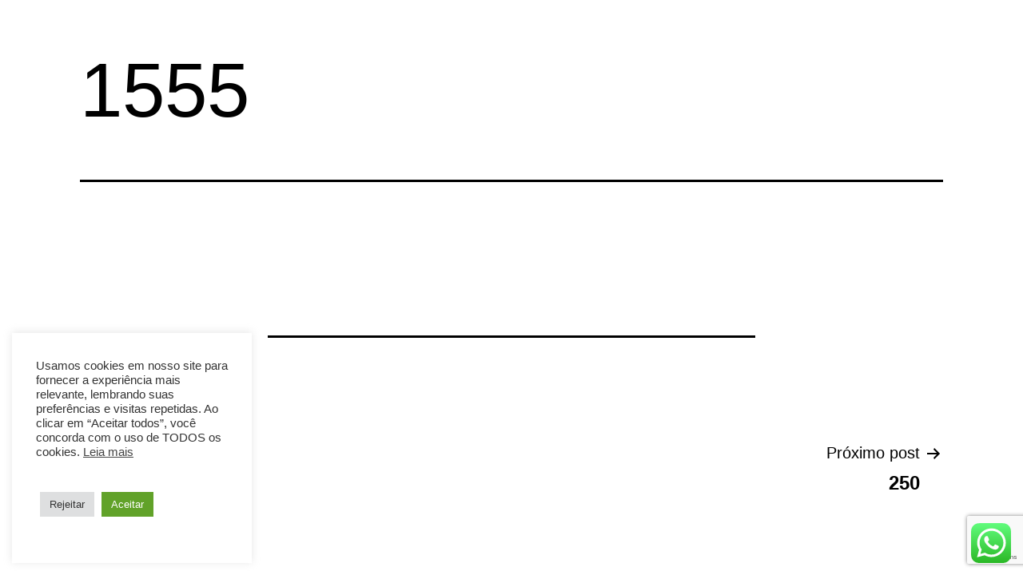

--- FILE ---
content_type: text/html; charset=utf-8
request_url: https://www.google.com/recaptcha/api2/anchor?ar=1&k=6Le69xkrAAAAALvw4kGwEwmQBw6Y8nmMnRxYowCA&co=aHR0cHM6Ly9ncnVwb2FjdGl2YXMuY29tLmJyOjQ0Mw..&hl=en&v=PoyoqOPhxBO7pBk68S4YbpHZ&size=invisible&anchor-ms=20000&execute-ms=30000&cb=gu0cu3aqfwkt
body_size: 48662
content:
<!DOCTYPE HTML><html dir="ltr" lang="en"><head><meta http-equiv="Content-Type" content="text/html; charset=UTF-8">
<meta http-equiv="X-UA-Compatible" content="IE=edge">
<title>reCAPTCHA</title>
<style type="text/css">
/* cyrillic-ext */
@font-face {
  font-family: 'Roboto';
  font-style: normal;
  font-weight: 400;
  font-stretch: 100%;
  src: url(//fonts.gstatic.com/s/roboto/v48/KFO7CnqEu92Fr1ME7kSn66aGLdTylUAMa3GUBHMdazTgWw.woff2) format('woff2');
  unicode-range: U+0460-052F, U+1C80-1C8A, U+20B4, U+2DE0-2DFF, U+A640-A69F, U+FE2E-FE2F;
}
/* cyrillic */
@font-face {
  font-family: 'Roboto';
  font-style: normal;
  font-weight: 400;
  font-stretch: 100%;
  src: url(//fonts.gstatic.com/s/roboto/v48/KFO7CnqEu92Fr1ME7kSn66aGLdTylUAMa3iUBHMdazTgWw.woff2) format('woff2');
  unicode-range: U+0301, U+0400-045F, U+0490-0491, U+04B0-04B1, U+2116;
}
/* greek-ext */
@font-face {
  font-family: 'Roboto';
  font-style: normal;
  font-weight: 400;
  font-stretch: 100%;
  src: url(//fonts.gstatic.com/s/roboto/v48/KFO7CnqEu92Fr1ME7kSn66aGLdTylUAMa3CUBHMdazTgWw.woff2) format('woff2');
  unicode-range: U+1F00-1FFF;
}
/* greek */
@font-face {
  font-family: 'Roboto';
  font-style: normal;
  font-weight: 400;
  font-stretch: 100%;
  src: url(//fonts.gstatic.com/s/roboto/v48/KFO7CnqEu92Fr1ME7kSn66aGLdTylUAMa3-UBHMdazTgWw.woff2) format('woff2');
  unicode-range: U+0370-0377, U+037A-037F, U+0384-038A, U+038C, U+038E-03A1, U+03A3-03FF;
}
/* math */
@font-face {
  font-family: 'Roboto';
  font-style: normal;
  font-weight: 400;
  font-stretch: 100%;
  src: url(//fonts.gstatic.com/s/roboto/v48/KFO7CnqEu92Fr1ME7kSn66aGLdTylUAMawCUBHMdazTgWw.woff2) format('woff2');
  unicode-range: U+0302-0303, U+0305, U+0307-0308, U+0310, U+0312, U+0315, U+031A, U+0326-0327, U+032C, U+032F-0330, U+0332-0333, U+0338, U+033A, U+0346, U+034D, U+0391-03A1, U+03A3-03A9, U+03B1-03C9, U+03D1, U+03D5-03D6, U+03F0-03F1, U+03F4-03F5, U+2016-2017, U+2034-2038, U+203C, U+2040, U+2043, U+2047, U+2050, U+2057, U+205F, U+2070-2071, U+2074-208E, U+2090-209C, U+20D0-20DC, U+20E1, U+20E5-20EF, U+2100-2112, U+2114-2115, U+2117-2121, U+2123-214F, U+2190, U+2192, U+2194-21AE, U+21B0-21E5, U+21F1-21F2, U+21F4-2211, U+2213-2214, U+2216-22FF, U+2308-230B, U+2310, U+2319, U+231C-2321, U+2336-237A, U+237C, U+2395, U+239B-23B7, U+23D0, U+23DC-23E1, U+2474-2475, U+25AF, U+25B3, U+25B7, U+25BD, U+25C1, U+25CA, U+25CC, U+25FB, U+266D-266F, U+27C0-27FF, U+2900-2AFF, U+2B0E-2B11, U+2B30-2B4C, U+2BFE, U+3030, U+FF5B, U+FF5D, U+1D400-1D7FF, U+1EE00-1EEFF;
}
/* symbols */
@font-face {
  font-family: 'Roboto';
  font-style: normal;
  font-weight: 400;
  font-stretch: 100%;
  src: url(//fonts.gstatic.com/s/roboto/v48/KFO7CnqEu92Fr1ME7kSn66aGLdTylUAMaxKUBHMdazTgWw.woff2) format('woff2');
  unicode-range: U+0001-000C, U+000E-001F, U+007F-009F, U+20DD-20E0, U+20E2-20E4, U+2150-218F, U+2190, U+2192, U+2194-2199, U+21AF, U+21E6-21F0, U+21F3, U+2218-2219, U+2299, U+22C4-22C6, U+2300-243F, U+2440-244A, U+2460-24FF, U+25A0-27BF, U+2800-28FF, U+2921-2922, U+2981, U+29BF, U+29EB, U+2B00-2BFF, U+4DC0-4DFF, U+FFF9-FFFB, U+10140-1018E, U+10190-1019C, U+101A0, U+101D0-101FD, U+102E0-102FB, U+10E60-10E7E, U+1D2C0-1D2D3, U+1D2E0-1D37F, U+1F000-1F0FF, U+1F100-1F1AD, U+1F1E6-1F1FF, U+1F30D-1F30F, U+1F315, U+1F31C, U+1F31E, U+1F320-1F32C, U+1F336, U+1F378, U+1F37D, U+1F382, U+1F393-1F39F, U+1F3A7-1F3A8, U+1F3AC-1F3AF, U+1F3C2, U+1F3C4-1F3C6, U+1F3CA-1F3CE, U+1F3D4-1F3E0, U+1F3ED, U+1F3F1-1F3F3, U+1F3F5-1F3F7, U+1F408, U+1F415, U+1F41F, U+1F426, U+1F43F, U+1F441-1F442, U+1F444, U+1F446-1F449, U+1F44C-1F44E, U+1F453, U+1F46A, U+1F47D, U+1F4A3, U+1F4B0, U+1F4B3, U+1F4B9, U+1F4BB, U+1F4BF, U+1F4C8-1F4CB, U+1F4D6, U+1F4DA, U+1F4DF, U+1F4E3-1F4E6, U+1F4EA-1F4ED, U+1F4F7, U+1F4F9-1F4FB, U+1F4FD-1F4FE, U+1F503, U+1F507-1F50B, U+1F50D, U+1F512-1F513, U+1F53E-1F54A, U+1F54F-1F5FA, U+1F610, U+1F650-1F67F, U+1F687, U+1F68D, U+1F691, U+1F694, U+1F698, U+1F6AD, U+1F6B2, U+1F6B9-1F6BA, U+1F6BC, U+1F6C6-1F6CF, U+1F6D3-1F6D7, U+1F6E0-1F6EA, U+1F6F0-1F6F3, U+1F6F7-1F6FC, U+1F700-1F7FF, U+1F800-1F80B, U+1F810-1F847, U+1F850-1F859, U+1F860-1F887, U+1F890-1F8AD, U+1F8B0-1F8BB, U+1F8C0-1F8C1, U+1F900-1F90B, U+1F93B, U+1F946, U+1F984, U+1F996, U+1F9E9, U+1FA00-1FA6F, U+1FA70-1FA7C, U+1FA80-1FA89, U+1FA8F-1FAC6, U+1FACE-1FADC, U+1FADF-1FAE9, U+1FAF0-1FAF8, U+1FB00-1FBFF;
}
/* vietnamese */
@font-face {
  font-family: 'Roboto';
  font-style: normal;
  font-weight: 400;
  font-stretch: 100%;
  src: url(//fonts.gstatic.com/s/roboto/v48/KFO7CnqEu92Fr1ME7kSn66aGLdTylUAMa3OUBHMdazTgWw.woff2) format('woff2');
  unicode-range: U+0102-0103, U+0110-0111, U+0128-0129, U+0168-0169, U+01A0-01A1, U+01AF-01B0, U+0300-0301, U+0303-0304, U+0308-0309, U+0323, U+0329, U+1EA0-1EF9, U+20AB;
}
/* latin-ext */
@font-face {
  font-family: 'Roboto';
  font-style: normal;
  font-weight: 400;
  font-stretch: 100%;
  src: url(//fonts.gstatic.com/s/roboto/v48/KFO7CnqEu92Fr1ME7kSn66aGLdTylUAMa3KUBHMdazTgWw.woff2) format('woff2');
  unicode-range: U+0100-02BA, U+02BD-02C5, U+02C7-02CC, U+02CE-02D7, U+02DD-02FF, U+0304, U+0308, U+0329, U+1D00-1DBF, U+1E00-1E9F, U+1EF2-1EFF, U+2020, U+20A0-20AB, U+20AD-20C0, U+2113, U+2C60-2C7F, U+A720-A7FF;
}
/* latin */
@font-face {
  font-family: 'Roboto';
  font-style: normal;
  font-weight: 400;
  font-stretch: 100%;
  src: url(//fonts.gstatic.com/s/roboto/v48/KFO7CnqEu92Fr1ME7kSn66aGLdTylUAMa3yUBHMdazQ.woff2) format('woff2');
  unicode-range: U+0000-00FF, U+0131, U+0152-0153, U+02BB-02BC, U+02C6, U+02DA, U+02DC, U+0304, U+0308, U+0329, U+2000-206F, U+20AC, U+2122, U+2191, U+2193, U+2212, U+2215, U+FEFF, U+FFFD;
}
/* cyrillic-ext */
@font-face {
  font-family: 'Roboto';
  font-style: normal;
  font-weight: 500;
  font-stretch: 100%;
  src: url(//fonts.gstatic.com/s/roboto/v48/KFO7CnqEu92Fr1ME7kSn66aGLdTylUAMa3GUBHMdazTgWw.woff2) format('woff2');
  unicode-range: U+0460-052F, U+1C80-1C8A, U+20B4, U+2DE0-2DFF, U+A640-A69F, U+FE2E-FE2F;
}
/* cyrillic */
@font-face {
  font-family: 'Roboto';
  font-style: normal;
  font-weight: 500;
  font-stretch: 100%;
  src: url(//fonts.gstatic.com/s/roboto/v48/KFO7CnqEu92Fr1ME7kSn66aGLdTylUAMa3iUBHMdazTgWw.woff2) format('woff2');
  unicode-range: U+0301, U+0400-045F, U+0490-0491, U+04B0-04B1, U+2116;
}
/* greek-ext */
@font-face {
  font-family: 'Roboto';
  font-style: normal;
  font-weight: 500;
  font-stretch: 100%;
  src: url(//fonts.gstatic.com/s/roboto/v48/KFO7CnqEu92Fr1ME7kSn66aGLdTylUAMa3CUBHMdazTgWw.woff2) format('woff2');
  unicode-range: U+1F00-1FFF;
}
/* greek */
@font-face {
  font-family: 'Roboto';
  font-style: normal;
  font-weight: 500;
  font-stretch: 100%;
  src: url(//fonts.gstatic.com/s/roboto/v48/KFO7CnqEu92Fr1ME7kSn66aGLdTylUAMa3-UBHMdazTgWw.woff2) format('woff2');
  unicode-range: U+0370-0377, U+037A-037F, U+0384-038A, U+038C, U+038E-03A1, U+03A3-03FF;
}
/* math */
@font-face {
  font-family: 'Roboto';
  font-style: normal;
  font-weight: 500;
  font-stretch: 100%;
  src: url(//fonts.gstatic.com/s/roboto/v48/KFO7CnqEu92Fr1ME7kSn66aGLdTylUAMawCUBHMdazTgWw.woff2) format('woff2');
  unicode-range: U+0302-0303, U+0305, U+0307-0308, U+0310, U+0312, U+0315, U+031A, U+0326-0327, U+032C, U+032F-0330, U+0332-0333, U+0338, U+033A, U+0346, U+034D, U+0391-03A1, U+03A3-03A9, U+03B1-03C9, U+03D1, U+03D5-03D6, U+03F0-03F1, U+03F4-03F5, U+2016-2017, U+2034-2038, U+203C, U+2040, U+2043, U+2047, U+2050, U+2057, U+205F, U+2070-2071, U+2074-208E, U+2090-209C, U+20D0-20DC, U+20E1, U+20E5-20EF, U+2100-2112, U+2114-2115, U+2117-2121, U+2123-214F, U+2190, U+2192, U+2194-21AE, U+21B0-21E5, U+21F1-21F2, U+21F4-2211, U+2213-2214, U+2216-22FF, U+2308-230B, U+2310, U+2319, U+231C-2321, U+2336-237A, U+237C, U+2395, U+239B-23B7, U+23D0, U+23DC-23E1, U+2474-2475, U+25AF, U+25B3, U+25B7, U+25BD, U+25C1, U+25CA, U+25CC, U+25FB, U+266D-266F, U+27C0-27FF, U+2900-2AFF, U+2B0E-2B11, U+2B30-2B4C, U+2BFE, U+3030, U+FF5B, U+FF5D, U+1D400-1D7FF, U+1EE00-1EEFF;
}
/* symbols */
@font-face {
  font-family: 'Roboto';
  font-style: normal;
  font-weight: 500;
  font-stretch: 100%;
  src: url(//fonts.gstatic.com/s/roboto/v48/KFO7CnqEu92Fr1ME7kSn66aGLdTylUAMaxKUBHMdazTgWw.woff2) format('woff2');
  unicode-range: U+0001-000C, U+000E-001F, U+007F-009F, U+20DD-20E0, U+20E2-20E4, U+2150-218F, U+2190, U+2192, U+2194-2199, U+21AF, U+21E6-21F0, U+21F3, U+2218-2219, U+2299, U+22C4-22C6, U+2300-243F, U+2440-244A, U+2460-24FF, U+25A0-27BF, U+2800-28FF, U+2921-2922, U+2981, U+29BF, U+29EB, U+2B00-2BFF, U+4DC0-4DFF, U+FFF9-FFFB, U+10140-1018E, U+10190-1019C, U+101A0, U+101D0-101FD, U+102E0-102FB, U+10E60-10E7E, U+1D2C0-1D2D3, U+1D2E0-1D37F, U+1F000-1F0FF, U+1F100-1F1AD, U+1F1E6-1F1FF, U+1F30D-1F30F, U+1F315, U+1F31C, U+1F31E, U+1F320-1F32C, U+1F336, U+1F378, U+1F37D, U+1F382, U+1F393-1F39F, U+1F3A7-1F3A8, U+1F3AC-1F3AF, U+1F3C2, U+1F3C4-1F3C6, U+1F3CA-1F3CE, U+1F3D4-1F3E0, U+1F3ED, U+1F3F1-1F3F3, U+1F3F5-1F3F7, U+1F408, U+1F415, U+1F41F, U+1F426, U+1F43F, U+1F441-1F442, U+1F444, U+1F446-1F449, U+1F44C-1F44E, U+1F453, U+1F46A, U+1F47D, U+1F4A3, U+1F4B0, U+1F4B3, U+1F4B9, U+1F4BB, U+1F4BF, U+1F4C8-1F4CB, U+1F4D6, U+1F4DA, U+1F4DF, U+1F4E3-1F4E6, U+1F4EA-1F4ED, U+1F4F7, U+1F4F9-1F4FB, U+1F4FD-1F4FE, U+1F503, U+1F507-1F50B, U+1F50D, U+1F512-1F513, U+1F53E-1F54A, U+1F54F-1F5FA, U+1F610, U+1F650-1F67F, U+1F687, U+1F68D, U+1F691, U+1F694, U+1F698, U+1F6AD, U+1F6B2, U+1F6B9-1F6BA, U+1F6BC, U+1F6C6-1F6CF, U+1F6D3-1F6D7, U+1F6E0-1F6EA, U+1F6F0-1F6F3, U+1F6F7-1F6FC, U+1F700-1F7FF, U+1F800-1F80B, U+1F810-1F847, U+1F850-1F859, U+1F860-1F887, U+1F890-1F8AD, U+1F8B0-1F8BB, U+1F8C0-1F8C1, U+1F900-1F90B, U+1F93B, U+1F946, U+1F984, U+1F996, U+1F9E9, U+1FA00-1FA6F, U+1FA70-1FA7C, U+1FA80-1FA89, U+1FA8F-1FAC6, U+1FACE-1FADC, U+1FADF-1FAE9, U+1FAF0-1FAF8, U+1FB00-1FBFF;
}
/* vietnamese */
@font-face {
  font-family: 'Roboto';
  font-style: normal;
  font-weight: 500;
  font-stretch: 100%;
  src: url(//fonts.gstatic.com/s/roboto/v48/KFO7CnqEu92Fr1ME7kSn66aGLdTylUAMa3OUBHMdazTgWw.woff2) format('woff2');
  unicode-range: U+0102-0103, U+0110-0111, U+0128-0129, U+0168-0169, U+01A0-01A1, U+01AF-01B0, U+0300-0301, U+0303-0304, U+0308-0309, U+0323, U+0329, U+1EA0-1EF9, U+20AB;
}
/* latin-ext */
@font-face {
  font-family: 'Roboto';
  font-style: normal;
  font-weight: 500;
  font-stretch: 100%;
  src: url(//fonts.gstatic.com/s/roboto/v48/KFO7CnqEu92Fr1ME7kSn66aGLdTylUAMa3KUBHMdazTgWw.woff2) format('woff2');
  unicode-range: U+0100-02BA, U+02BD-02C5, U+02C7-02CC, U+02CE-02D7, U+02DD-02FF, U+0304, U+0308, U+0329, U+1D00-1DBF, U+1E00-1E9F, U+1EF2-1EFF, U+2020, U+20A0-20AB, U+20AD-20C0, U+2113, U+2C60-2C7F, U+A720-A7FF;
}
/* latin */
@font-face {
  font-family: 'Roboto';
  font-style: normal;
  font-weight: 500;
  font-stretch: 100%;
  src: url(//fonts.gstatic.com/s/roboto/v48/KFO7CnqEu92Fr1ME7kSn66aGLdTylUAMa3yUBHMdazQ.woff2) format('woff2');
  unicode-range: U+0000-00FF, U+0131, U+0152-0153, U+02BB-02BC, U+02C6, U+02DA, U+02DC, U+0304, U+0308, U+0329, U+2000-206F, U+20AC, U+2122, U+2191, U+2193, U+2212, U+2215, U+FEFF, U+FFFD;
}
/* cyrillic-ext */
@font-face {
  font-family: 'Roboto';
  font-style: normal;
  font-weight: 900;
  font-stretch: 100%;
  src: url(//fonts.gstatic.com/s/roboto/v48/KFO7CnqEu92Fr1ME7kSn66aGLdTylUAMa3GUBHMdazTgWw.woff2) format('woff2');
  unicode-range: U+0460-052F, U+1C80-1C8A, U+20B4, U+2DE0-2DFF, U+A640-A69F, U+FE2E-FE2F;
}
/* cyrillic */
@font-face {
  font-family: 'Roboto';
  font-style: normal;
  font-weight: 900;
  font-stretch: 100%;
  src: url(//fonts.gstatic.com/s/roboto/v48/KFO7CnqEu92Fr1ME7kSn66aGLdTylUAMa3iUBHMdazTgWw.woff2) format('woff2');
  unicode-range: U+0301, U+0400-045F, U+0490-0491, U+04B0-04B1, U+2116;
}
/* greek-ext */
@font-face {
  font-family: 'Roboto';
  font-style: normal;
  font-weight: 900;
  font-stretch: 100%;
  src: url(//fonts.gstatic.com/s/roboto/v48/KFO7CnqEu92Fr1ME7kSn66aGLdTylUAMa3CUBHMdazTgWw.woff2) format('woff2');
  unicode-range: U+1F00-1FFF;
}
/* greek */
@font-face {
  font-family: 'Roboto';
  font-style: normal;
  font-weight: 900;
  font-stretch: 100%;
  src: url(//fonts.gstatic.com/s/roboto/v48/KFO7CnqEu92Fr1ME7kSn66aGLdTylUAMa3-UBHMdazTgWw.woff2) format('woff2');
  unicode-range: U+0370-0377, U+037A-037F, U+0384-038A, U+038C, U+038E-03A1, U+03A3-03FF;
}
/* math */
@font-face {
  font-family: 'Roboto';
  font-style: normal;
  font-weight: 900;
  font-stretch: 100%;
  src: url(//fonts.gstatic.com/s/roboto/v48/KFO7CnqEu92Fr1ME7kSn66aGLdTylUAMawCUBHMdazTgWw.woff2) format('woff2');
  unicode-range: U+0302-0303, U+0305, U+0307-0308, U+0310, U+0312, U+0315, U+031A, U+0326-0327, U+032C, U+032F-0330, U+0332-0333, U+0338, U+033A, U+0346, U+034D, U+0391-03A1, U+03A3-03A9, U+03B1-03C9, U+03D1, U+03D5-03D6, U+03F0-03F1, U+03F4-03F5, U+2016-2017, U+2034-2038, U+203C, U+2040, U+2043, U+2047, U+2050, U+2057, U+205F, U+2070-2071, U+2074-208E, U+2090-209C, U+20D0-20DC, U+20E1, U+20E5-20EF, U+2100-2112, U+2114-2115, U+2117-2121, U+2123-214F, U+2190, U+2192, U+2194-21AE, U+21B0-21E5, U+21F1-21F2, U+21F4-2211, U+2213-2214, U+2216-22FF, U+2308-230B, U+2310, U+2319, U+231C-2321, U+2336-237A, U+237C, U+2395, U+239B-23B7, U+23D0, U+23DC-23E1, U+2474-2475, U+25AF, U+25B3, U+25B7, U+25BD, U+25C1, U+25CA, U+25CC, U+25FB, U+266D-266F, U+27C0-27FF, U+2900-2AFF, U+2B0E-2B11, U+2B30-2B4C, U+2BFE, U+3030, U+FF5B, U+FF5D, U+1D400-1D7FF, U+1EE00-1EEFF;
}
/* symbols */
@font-face {
  font-family: 'Roboto';
  font-style: normal;
  font-weight: 900;
  font-stretch: 100%;
  src: url(//fonts.gstatic.com/s/roboto/v48/KFO7CnqEu92Fr1ME7kSn66aGLdTylUAMaxKUBHMdazTgWw.woff2) format('woff2');
  unicode-range: U+0001-000C, U+000E-001F, U+007F-009F, U+20DD-20E0, U+20E2-20E4, U+2150-218F, U+2190, U+2192, U+2194-2199, U+21AF, U+21E6-21F0, U+21F3, U+2218-2219, U+2299, U+22C4-22C6, U+2300-243F, U+2440-244A, U+2460-24FF, U+25A0-27BF, U+2800-28FF, U+2921-2922, U+2981, U+29BF, U+29EB, U+2B00-2BFF, U+4DC0-4DFF, U+FFF9-FFFB, U+10140-1018E, U+10190-1019C, U+101A0, U+101D0-101FD, U+102E0-102FB, U+10E60-10E7E, U+1D2C0-1D2D3, U+1D2E0-1D37F, U+1F000-1F0FF, U+1F100-1F1AD, U+1F1E6-1F1FF, U+1F30D-1F30F, U+1F315, U+1F31C, U+1F31E, U+1F320-1F32C, U+1F336, U+1F378, U+1F37D, U+1F382, U+1F393-1F39F, U+1F3A7-1F3A8, U+1F3AC-1F3AF, U+1F3C2, U+1F3C4-1F3C6, U+1F3CA-1F3CE, U+1F3D4-1F3E0, U+1F3ED, U+1F3F1-1F3F3, U+1F3F5-1F3F7, U+1F408, U+1F415, U+1F41F, U+1F426, U+1F43F, U+1F441-1F442, U+1F444, U+1F446-1F449, U+1F44C-1F44E, U+1F453, U+1F46A, U+1F47D, U+1F4A3, U+1F4B0, U+1F4B3, U+1F4B9, U+1F4BB, U+1F4BF, U+1F4C8-1F4CB, U+1F4D6, U+1F4DA, U+1F4DF, U+1F4E3-1F4E6, U+1F4EA-1F4ED, U+1F4F7, U+1F4F9-1F4FB, U+1F4FD-1F4FE, U+1F503, U+1F507-1F50B, U+1F50D, U+1F512-1F513, U+1F53E-1F54A, U+1F54F-1F5FA, U+1F610, U+1F650-1F67F, U+1F687, U+1F68D, U+1F691, U+1F694, U+1F698, U+1F6AD, U+1F6B2, U+1F6B9-1F6BA, U+1F6BC, U+1F6C6-1F6CF, U+1F6D3-1F6D7, U+1F6E0-1F6EA, U+1F6F0-1F6F3, U+1F6F7-1F6FC, U+1F700-1F7FF, U+1F800-1F80B, U+1F810-1F847, U+1F850-1F859, U+1F860-1F887, U+1F890-1F8AD, U+1F8B0-1F8BB, U+1F8C0-1F8C1, U+1F900-1F90B, U+1F93B, U+1F946, U+1F984, U+1F996, U+1F9E9, U+1FA00-1FA6F, U+1FA70-1FA7C, U+1FA80-1FA89, U+1FA8F-1FAC6, U+1FACE-1FADC, U+1FADF-1FAE9, U+1FAF0-1FAF8, U+1FB00-1FBFF;
}
/* vietnamese */
@font-face {
  font-family: 'Roboto';
  font-style: normal;
  font-weight: 900;
  font-stretch: 100%;
  src: url(//fonts.gstatic.com/s/roboto/v48/KFO7CnqEu92Fr1ME7kSn66aGLdTylUAMa3OUBHMdazTgWw.woff2) format('woff2');
  unicode-range: U+0102-0103, U+0110-0111, U+0128-0129, U+0168-0169, U+01A0-01A1, U+01AF-01B0, U+0300-0301, U+0303-0304, U+0308-0309, U+0323, U+0329, U+1EA0-1EF9, U+20AB;
}
/* latin-ext */
@font-face {
  font-family: 'Roboto';
  font-style: normal;
  font-weight: 900;
  font-stretch: 100%;
  src: url(//fonts.gstatic.com/s/roboto/v48/KFO7CnqEu92Fr1ME7kSn66aGLdTylUAMa3KUBHMdazTgWw.woff2) format('woff2');
  unicode-range: U+0100-02BA, U+02BD-02C5, U+02C7-02CC, U+02CE-02D7, U+02DD-02FF, U+0304, U+0308, U+0329, U+1D00-1DBF, U+1E00-1E9F, U+1EF2-1EFF, U+2020, U+20A0-20AB, U+20AD-20C0, U+2113, U+2C60-2C7F, U+A720-A7FF;
}
/* latin */
@font-face {
  font-family: 'Roboto';
  font-style: normal;
  font-weight: 900;
  font-stretch: 100%;
  src: url(//fonts.gstatic.com/s/roboto/v48/KFO7CnqEu92Fr1ME7kSn66aGLdTylUAMa3yUBHMdazQ.woff2) format('woff2');
  unicode-range: U+0000-00FF, U+0131, U+0152-0153, U+02BB-02BC, U+02C6, U+02DA, U+02DC, U+0304, U+0308, U+0329, U+2000-206F, U+20AC, U+2122, U+2191, U+2193, U+2212, U+2215, U+FEFF, U+FFFD;
}

</style>
<link rel="stylesheet" type="text/css" href="https://www.gstatic.com/recaptcha/releases/PoyoqOPhxBO7pBk68S4YbpHZ/styles__ltr.css">
<script nonce="pzel0EL529lffKZt6SN90w" type="text/javascript">window['__recaptcha_api'] = 'https://www.google.com/recaptcha/api2/';</script>
<script type="text/javascript" src="https://www.gstatic.com/recaptcha/releases/PoyoqOPhxBO7pBk68S4YbpHZ/recaptcha__en.js" nonce="pzel0EL529lffKZt6SN90w">
      
    </script></head>
<body><div id="rc-anchor-alert" class="rc-anchor-alert"></div>
<input type="hidden" id="recaptcha-token" value="[base64]">
<script type="text/javascript" nonce="pzel0EL529lffKZt6SN90w">
      recaptcha.anchor.Main.init("[\x22ainput\x22,[\x22bgdata\x22,\x22\x22,\[base64]/[base64]/[base64]/[base64]/cjw8ejpyPj4+eil9Y2F0Y2gobCl7dGhyb3cgbDt9fSxIPWZ1bmN0aW9uKHcsdCx6KXtpZih3PT0xOTR8fHc9PTIwOCl0LnZbd10/dC52W3ddLmNvbmNhdCh6KTp0LnZbd109b2Yoeix0KTtlbHNle2lmKHQuYkImJnchPTMxNylyZXR1cm47dz09NjZ8fHc9PTEyMnx8dz09NDcwfHx3PT00NHx8dz09NDE2fHx3PT0zOTd8fHc9PTQyMXx8dz09Njh8fHc9PTcwfHx3PT0xODQ/[base64]/[base64]/[base64]/bmV3IGRbVl0oSlswXSk6cD09Mj9uZXcgZFtWXShKWzBdLEpbMV0pOnA9PTM/bmV3IGRbVl0oSlswXSxKWzFdLEpbMl0pOnA9PTQ/[base64]/[base64]/[base64]/[base64]\x22,\[base64]\x22,\x22w6A5LcOhTW8RwoXCncKjw7pJwoplwqfCm8K4QcO/GsOKCsK5DsKWw6MsOjbDm3LDocObwrw7f8OaVcKNKxTDncKqwp4QwqPCgxTDgH3CksKVw65Xw7AGT8K4woTDnsO/EcK5YsOOwobDjWALw4JVXRJKwqo7wrA0wqs9cRoCwrjCkxAMdsKqwq1dw6rDshXCrxxNdWPDj0jCrsOLwrB8wovCgBjDicOHwrnCgcOrfDpWwpTCucOhX8Okw4fDhx/CvmPCisKdw57DosKNOFzDhH/ClV7DlMK8EsOiVlpIQHEJwofCmzNfw67Di8OCfcOhw4/DiFdsw4JHbcK3wqAAIjxFKzLCq1/Ci11jfMOJw7Z0fcOkwp4geDbCjWMEw47DusKGBcK9S8KZE8OHwobCicKpw49QwpB9ScOveEPDr1Nkw5nDoy/Doikiw5wJOsOzwo9swrfDrcO6wq5sewYGwoXCgMOeY0zCs8KXT8KLw4giw5IyDcOaFcOzCMKww6wQfMO2ABLCtGMPelQ7w5TDnl4dwqrDg8Kuc8KFScOjwrXDsMOCNW3Dm8OrEmc5w6XCssO2PcKyGW/DgMKbdTPCr8K6wqh9w4JIwqvDn8KDb1NpJMOuQkHCtGR/HcKRMhDCs8KGwoVyez3CjFXCqnbChi7Dqj4Mw6pEw4XCnXrCvQJMQsOAcwMZw73CpMKDIEzClhLCscOMw7A/[base64]/PXV5w60sIk8zw6DDhVfDtCXCpsKtw6Y9OGfDpsK5KcO4wrNWA2LDtcKJPMKTw5PCh8OlQsKJKwcSQcO/KiwCwrnCi8KTHcOTw7QAKMKRJ1MraF5Iwq5+Y8Kkw7XCm2jCmCjDg1IawqrCn8OTw7DCqsOLaMKYSwIYwqQ0w6spYcKFw7Z1OCdmw5lDbV0NLsOGw63Cm8OxecOswovDsgTDrwjCoC7CsxFQWMK/w6UlwpQhw7oawqB6wqfCoy7DqnZvMydlUjjDkMOdX8OCR3fCucKjw4tGPQk0MsOjwpsuH2Q/wowuJcKnwqMjGgPCh1PCrcKRw4tmVcKLCcOPwoLCpMKkwqMnGcKJVcOxb8Knw6kEUsOoGxkuNsKMLBzDrsOMw7VTMcOPIijDu8KfwpjDo8Kwwrt4cnBoFxgiwrvCo3Mcw54BanDDvDvDisKDCMOAw5rDhARbbH7CgGPDhHzDhcOXGMK6w5DDuDDCij/DoMOZYHQkZMO9HMKnZEU5FRBbwqjCvmdFw6vDocK4wpstw5XCmsKjw7UROnslDcOgw5vDlz9fBcOxYToKMwYmw7skDsKLwoDDkBhuF0t3P8O/wrpVwrUawpLCgcOlw4g2fMOtRsOkNwTDgcOowoFYScKxFDZRfsKCJgrDkQg6w4shCcOXMcOywqxkZmYxBMK/CCLDuzNfBA3CuVXClwgzdsOfw5DCm8KsXB5GwrI/wp5mw4wObB4bw7NtwrjCiBTDtsKZI2YdOcO3ECYDwp8nU1EDNxtFS1gpPMKBZcOwN8OKGg/CkwvDrnhbwrdQeRg0wp3DncKnw6rDtcKSVHjDhCtMwpF5woZSe8KgfXfDiXpyQcO3AMK4w5rDnMOcaXRDP8KNAHVIw6XChkcdEk5sSFNmbXkAa8KzUsKbwr0WD8OlJMO6N8KAKsODF8OmFMKGb8OBw7YWwoRFfsOCw7J1fRMyMXRBF8KDSwpPKHtOwq/Ds8Ovw5RpwpFUw7gGwr9PKCVUWUDDp8Kqw4QVRErDvMOdR8Kqw7DDgcOab8KWejfDqhbCnBUhwrLChsO1djTCosO/ZcKewrMnw6/DrXwnwpFaDkFUwqbDqEzDpMOCN8O6w4fDh8OTwrfCtAHDm8KwVcO+wqYZw7DDiMKBw7jCrMKqYcKAfWN/[base64]/C8KOw7ABwqYoagR9w4TDpTUqA8KeOcOwfjIyw6IIwrnCjMOoAMKsw6F/M8O3DcKdQiVgwqDChMKCWcKmFsKXT8OCacOJbMKXN2snHcKmwqQPw5XCo8KFw6xnfAXCpMO6wp7CpC1yMAt2wqLCq2Mlw5HDsHXDusKOwqtCXQ3Cs8OjBzjDjcOxZGLCgyHCmltAU8Klw6PDqcKDwrN/F8KiY8KbwpsTw6LCoE5/V8OjesOPai0dw5XDp1BKwqMIJMK1dMOLM07Dnk0pPsOqwqHCniXCjcOzb8Osdlk5C1Qkw41wDjzDhE4Zw7rDtU7Cs1lyFQXDvyLDr8Ovw70ew5/DgcKTLcOlZSxoTsOFwpYGDWXDrsK1FMKswoHCth5jCcOqw4oibcOgw7MwZAFYwpNJw5DDhWRlSMOEw5LDvsOfKMKGw4hMwq1CwppWw6VSJwcIwqHCl8OdfgHCuDsVe8OiEsOcEMKow5geIiTDr8Ozw4DCrsKcw67CkyjCkh7DoznDlkTCjD/CjcO8wqXDoUDCmElQR8K+woDChDXDs2zDqkASw44bwpPDt8K8w7fDgQArWcOqw7jDt8K3WcO+wqPDmMKmw6LCtQcCw69lwqRJw7l0wpDCgBhGw6lYM3XDm8OCOhPDiWjDrMO9JMOgw7NTw6wgMcOLwrvDusOAVEPCrmdpBg/[base64]/DsQEJaj/DuMKWw4pRVcOoPsKkwqckwqc/wrpjA19hw7jDl8KjwovDjGN4wp/DshEGHDVHDcOowqXCqE3CrxQuwpbDhhUvZQQiC8OFD2jCksK4wqLDgMKJRRvDpRhAHMKQw4ULY2vCqcKCwqFKOmE9eMKxw6jDljLDk8OYwpImWCPCuGpTw4FWwpcEKsOrMDfDlF7DtMKjwpQ5w4FxNy/DsMOqRT/DvsOow5bCucKMRBNHI8KNwqDDiEcSUG48w4syJG7DiyrDmHp/[base64]/CpcKIwr1zLCzCnsOcQ8OAfBfCicKkw4DCpB8vwpvDiXVnwq7CjRgswqPCmMKqwqFYw79GwrXDr8K7WsK9wp7DtS9/w440wrEjw4HDt8K/[base64]/WcOcHAnDk8Oewrk4w4XDusOCwrRNwp/Cp2h4w4UzwqMZw688VBLCr2DCr1jCgmvCicO4OhHCrxAQccKdYz7CjsO5wpAWAwZAfmxfEcOLw73DrcONMXDDsGAQEWobf3LCuxpVQzAseg1Of8KyNU/DncO3L8KBwpvDtMKgcEcQRTTCoMOBdcOgw5fDsUTCuG3DiMOQw47CvwFLDsK3wrzCiTnCuFPCoMKLwrTDr8OoTWlZEHHCq1s7NBFXLcO5wprDr3RXQxFgRQ/[base64]/w5vCgld1w57DkcKqwrx5wpk/wo3CgAHCm8OjdsKvw7B2fXskKsOrw6kjw4bCrMObwq5JCsKRNcKhQGDDhsKJw6/DkCPCrsKXWMOfIcOCS20WehAnwolJw5Nqw6LDoALCjVYwBsOcbjjCqVNVQcO8w4HCpkRwwofCpRdva0vCnRHDum5OwqhBMsOIYxxww4pAKDtwwobCkC/DhsOOw7YINMOXKMKbEsKjw4kVHsKIw5rDvcOmc8Kiw4jCncK1PwzDhMKKw5YdGX7ClmjDow0tPMOmGHsiw4PCtWbCv8KgDkXCvgZbw7VAw7bCiMKpwozDo8KbXx3ChGnCicK2w6/CpMOLaMOww4w2wonDv8KDBnN+RQERB8KrwrTCim/DnnbChBcXwq8GwobChsK7C8K4IC3DvVRRS8K/wpfDr2xGRmsFwq/ClD5Vw7JiYkfDtj/CuV8GM8Kfw4DDgMK3w4QwA0HCo8KRwoPCksO4B8ORasOqR8K+w5bDiHfDoTrDqcO4FsKGbl3CsiljA8OWwq5iRMO+wrARQ8Kxw5cNwpR8OsOLwobCpcKtVictw5TDksKhHWrDu1/DosKTLT/[base64]/[base64]/[base64]/wqgWRStKwpjDplIpHzI1IcKIw4h5EwIsbMOCVhzCgcK6AA/Co8KYQcOwKEfDnMOSw7pkK8KGw6tow5rDoXNjwr/CpnjDk0nCjsKGw4XCknJmFsOvw6EJdBPCv8KaEmYZw4UNIcOnE2BRbsKmw5lJd8Kpw4bCn2jCr8Kjw5wLw6N9fcOow44mUUo4XCxuw4ohTjjDmHtBw7jDlsKIW0x/McKqD8KxT1VwwqrCvHF8RAsxHMKKwq/[base64]/DrMK2wrlTw5tPw7XCvmnDusKVfMKcwoIgTFETwrwJwrYNSH51PsOfw5QFw7/DrCdpw4PCrlrCpA/CqUV2w5bClMKiw4vCgDUQwrJew5lpEsOjwqPChsOcwpzCt8KUfFo2w6fCs8K3fxHDrcO9w5U3w4/Cu8K4w6V3LXnDisKKZATCg8KDwql2WS5Iw5tmOcO4w5LCucKLB0Ycw4sPZMOfwpVpCQprw5RAWW3DgsKpZw/DszwuYMKPw6vDssOzw5jDhcO/w4haw6zDosKHwrhnw5fDjsONwoHCisOvQBAqw4fCj8Kjw73DhjoKPQZvwo/DiMOVAS/DrXzDvMKpanjCpMOVeMKzwo3DgsO6w4nCssKLw5JWw60/wrd1w5HDo2XClmvDiSrDssKTwoLCky97w7dyZ8KnL8KRIMOuwoHCu8O6bcKYwolTNHxQIMKzLcOuw5gEwp5vLMKjwpgrXi5Qw75+RMK2wpVqw5rCr2M+bBHDkcOswq/DucOaPC3DgMOKwoQwwpkLwrlGJMO4YzRsf8OaNsKeP8OGPRzCkWU5w77CgVoOw6xAwrcBwqPCn0soEMO2wpvDi00Xw5HCmlvCiMKdF3/Dt8OoK1pdXF8pIMKswqDDp1fDtsO1w7XDlmDDhsOxDjDChAZqwoU8w6gvwp/DisKUwpkKGsKTYhbCmgHCpxfChEDCmV0sw5rDqsKLOXE1w60bPsO8wo83ZMOWRGYlTcOwNsO4GMO+woLChGXCh00WJ8O3PgrCgsKowp7Dh0lLwrRHKsKnYMOyw4HDr0N5w5PDnC1Tw4jCjMOhwqXDhcO/w67CmlbDrnVfw5XCllLCjcKWPHYDw7nDtcKWLFLDrMKGw4c2El7DrFTCkcKgw6jCt0g8wovCnkfCpMKrw7oPwoEVw5PDshUaIsO6wqvDtFgASMOYY8KgehjCn8KjFTTCi8KYwrAFwpcmYCzCjMOtw7V/QsOHwroGX8ORFsOdLsOSeC5tw5AAwr95w5vDkH7DjzrClMO6wrjCp8KSH8KPw5XCmBbDusOORsODQnRoDX0aZ8Kvw4fCsV8Bw5XChgrDswnDny1JwpXDl8Ktw5JoA1Uiw7/[base64]/DimPDmMKrbnVYwo7CqzjDoCnCvcK0w6nChMK0w55Nwr8BOSTCvT5rw7zCvMOwEsKswoTDhcKhwogOB8OOIsKPwoB/w648exczQj3DnMOow53DukPCrVTDuEbDujciQHMxRSfCscKJRUJ/w6vCgsOiwpZKOcOlwoZZTSfCokRxw5HCgsOJw67DukwnYFXCrDdgwpEnbsOCw5vCqw/DjcO0w4Ezwr4ew4stw5AcwpfCocOlwr/CgsOpI8OwwpJpwpTCiAYTK8O2CsKkw5TDkcKOwpzDtsKgYMK+w5DCrzZCwqdBwqh9fR3DmQPDmQdIYSwGw7l0FcOYG8Kkw5lILMK/bMO3O1hOw7bChcOewoTDvk3Dr0zDjDRCwrNLwohnwrHChCVFwpvClTcsWsKAwqF0wr3Ck8Kxw7o/wo0kcsKMXVHDhHJ0MMKEMCQ3woPCo8K9VcOSLCEgw7lFOsK3EsKAw4xJw5TCtMOUeW8Ew48Wwp3CuBLCu8OXdcOrOQHDr8O3wqpQw71Yw4HDjGHDnGBzw5lJAgjCjD8kEcKbwrLDgQtCw6jCnMO8HXIww5vDrsONw7/DucOsajBuwp0ywoDDsRw8fxTDmkLCn8OKwqnCghNVJMKmIsONwoPCk3LCt13Ch8KaLkoNw7RECinDq8OoScKnw5/Cs1PCpMKIw4s9XXF5w4HCj8Oawq4/wp/DkXXDgyXDu3szw7TDgcK/w5/[base64]/DrFd8w6Mqw6TDkwVqwq7CsFTDuMOnw4N9w4/CqcO1wr4NI8KVKsOTwrXDi8KFwoBATHIUw5NLw6XCrhfCqz8McB8KK1DCtcKJUsKwwqx/[base64]/CtAPCn8OcUMOmDiPCucKPDsKVwpUfdmI2e8KfHsOnw7nDpMKewq88K8KyUcOiw45zw4zDv8KSEGDDhzACwqhsVEFpwr3CjijCjsOBfnk2wogDSQjDhsOwwrvCjsO7wrbCvMK8wq/DsXYNwozCizfCnsKgwpQ/Yw3ChMO3woLCpMKgw6JKwonDqQsqe07DvT/[base64]/wpzDl8OiwqEUACPDicOKw78xwqxGwqbCugNhw4sawp/Di2pvwppWHg/Cg8Ksw6tUNTYnwrTCkcK+NHxRFMKqwoQBw6poKgwfQsOWwrJDE2J6BxNVwrxCf8Ovw6B0wr0jw57CmMKkw517IMKCX3HCtcOgw6XCscKBw7RVEsKzfMOVw5nCuj1qAcKuw7zDm8OewpIgw5HChio+L8O8dVcuSMOPw5IyRsK/ecOTAWnCjXBaGsKAVDLDucONCTbCj8KBw7rDmcKqIsOfwonDgXnCmsORwqbDnzPDlUfDisObCsOFw4w/[base64]/[base64]/[base64]/UMKEw4bCrDjClsOrw57DqsKyw4HCqMKDKMKWeTZcSlPDocO4w7QHGMKcw6LCh0zDhMO3w6vCt8ORw47DnMOgwrTDtsKbw5JLw6EywpPDj8OcX3HCrcOFKzIlw7YULWUYw5zDsg/[base64]/[base64]/CnMKhwq0CS2vDvT9owp1IwoULNsOzZsOOwpUFw6ENw5RMwqYRdEDDl3XCtS3CuQZMw4PCrMOqcMOYw5/[base64]/ewo9ej03wqjCshg5B8K7wrJiwqcHwr3DmGzDh8OSD8OZd8KXCcKDwrhnwrssMEs9KVpXwrQ6w5o3w54XaxHDj8KHbcOFw49Aw4/CucKGw7HDsEB6wqzCj8KfLsKswqjDp8OuUH7CtFDDsMK4wpLDsMKQQ8O5NA7CjsKOwq3DtDnCncOKEx7CiMKVdxsDwrJvwrXDr2/[base64]/Ck8KERcKOLcKSwrbDrADClSI2OHAhw57DrsOqFyXCpcKZA2bCnMKGSzbDuwnDrnHDtiDDosKkw4QDw4HCkFp8f2HDlMOhRcKhwq0QWU/Cl8KyHzkfw546DBYhOX4aw6zCusOlwqh9wrfCm8OCPcOzDMK6CBDDv8K0LsOhG8Oiw5xcXSvCjcOLFcOKOMOtwqwSAglJw6jCrwgCSMOLwq7ChsOYwo1LwrrDgxZOW2NvNMK/CsKkw4gpw4l/[base64]/Cr01MHzTClsKiw5vDuRXDocKywo0xAsO7AsOPUMKfw6dHw6/DiWXDmnHCklTCni7DqxbDlMO5wokjw5jCkcKfwolnwo0UwrwpwpZWw6HDisKOLyfDvG/DgDnDmsOdJ8ORbcKEV8O1ecKIXcKCEiEgZx/[base64]/Dv0PCmBXCi2bDn8KYZzzDoMKrKsOKbsOPSF9nwoTDjkXChTwfwp/Ch8O7wpVZDsKiOTdMAcK8w4AJwrjCn8OOF8KIYkhfworDnVjDnQ8eET/DlMOmwpBqw51SwpPCv3fCucOXWMOMwrh6NcO5AMKIw4jDunQNOcOdVmHDug/Dtmw7QsO2w7DDhGAsVMKFwqxNNMO2TBPCssKuEcKzCsOOSz/[base64]/w4pjVMOeUsOOw6zDrcKxw5UFwrDDmcOpADYsGEgcw4csfWwxwqsAw40GGG7Dg8OxwqFJwqlFGSbChMOaEFPCn0FZwoHChMKkLhzDnStTwo3DmcKLwp/[base64]/[base64]/DujHDo2R8aMO9wqXDtsOIw4hGw4dcw7bCg03CiRpYLMO3wq3CvcKjLxJBVsKxw5towq7Cvn/[base64]/DssKBYkfCqCMDUcKHZjrDgcONworDuVs3W8KfYcOxwq0awq/CssOoPz8ywprCpsOzwrcPMTnCncKCw7thw6vCgsO5CsOOczp2woDClcKLw7V0w4fCpgzDggEIcsKNw7A+BVEvOMKOHsOywobDksKhw4HDj8K9wr9Mw4LDtsOzJMKcU8ODaCfDt8OKwp1uwpM3wrwlQCvCnT/CizRWMsKfDFzDvsOXIcKZZyvCusOTFMK6XkLDp8K/Jj7DjEjDuMObEcKwZC7Dm8KCfVQTcC4lUsOVY3g/w4xpccKew4hEw5TCol4Swo7ChMKUw63Dk8KbE8KYaQg8ID4ramXDiMO5PElwL8K8anTCscKRw7LDhEE/w4LCncOSaDddwp8+K8KIVsOGS3fCh8OHwqg/OxrDj8KWMsOjw7Efwr3ChzXClRHCiwgVw7NAwoDCi8Kuw48fdVHCi8OEwrPDtk9uw57DpcOMCMK8wojCuTDDnMObw43DsMO/wr3CkMKDw6rDpgrDicK1w6EzO2NLw6XCicOkw6/[base64]/Dt8Oowo8JRV/Dl8OJwoHCtcKOeMKmAWPCrVVlw6Z2w7TCq8KLwpjCpsKqH8Kmw6xbwrgjwoTCjsOxYABJaHcfwqZtwoFTwpHCusOfw5XDrSzCvXfDg8KfVCTCt8KIHsOAWsKfXMKbbyTDpcOZw5YxwofCol5nHy7CgMKJw6AeUMKcYG7CnhfDqmMYwoZ4QAx1wq9wT8OHHT/CmgPCjcO4w5tYwrcbw7jCi1nDtMKSwrtNw6x8wpNRwoEaRDzDjcO+w512HcKnGcK/[base64]/EsOVw7nDqcKow7bCqAtUw5zDlA8/wpYNwppywo/DvsOzBlvCsl5+HXYPZmESKsOjwp5yHcOOw6s8w6HDncKBEsOfwoNzEiE2w6ZAIxRMw4A5b8OVAzcFwrvDksK+wqoyUcOhbsOUw4DCjsKvwoJTwo7DpMKCL8Kywr/[base64]/wp/[base64]/[base64]/DvADDu3lUw4ZuwrBTw7AowqbDgSkwZcKrBcOiw6PCoMOJw4pgwqbDiMOowozDvCQFwpAEw5rDhzPCknDDimfCiH/CtMOtw7bCgMOURGdcwockwqTDoXXCj8KowrjDoyNCBX3DpcO6F2NaLMK6STwNwq7DozfCt8KXNCnDvMO5BcOkwo/Cn8Olw4PCjsK4wo/CulpZwqIvOMKzw7obwrZiwrvCvQDDrcOvcSfCoMOMdX7CnsONcmRnVMOWSMKlwqrCgcOtw7jDsUZPcljDksO/wp8gw4jChXTCg8KewrDDscOvwoNrw4vDrMK+GgHDrQ0DUGDDtwRjw7hnJU3Duz3CjsKwRRvCp8Kiw5FJcih/O8KLdsKXw67CisKhwrHCvWM7ZHTCksOWI8KJwqtJRXnDnsKDwrnDlUITShHCv8OPYsK6w43CiAVHw6hawqrCj8K0fMOPw4HCiQPDjT8Gw5DDvjMUwrXDkMKxwqPClsKZe8OdwpDCphvCqVbCo0liw43DvF/Cn8KxHlIsQcOaw57DtC5BHR3Dl8OKF8KZwq3DtxvDo8KvG8O1BW5hUsOGSsOUZAEKbMOqMMKowq/CjsKuwqHDgywbw4FVwrDCkcOxIsKOCMK3McOsRMOBfcKXwqnDjnnCp0XDkVowD8KNw4TCg8OYwqTCu8K+eMOww4PDuEMbETnCnGPDqzZNJcKuw7vDsQzDh18vUsOFwqV5w7lKeCPCsns/V8KSwqXCpsO/woVmKMKHV8KIw6Inwo8Hwo7CkcKGwq08H0fDpMKAw4grwrcwHcOZVsKHw4/Dij8tQsOqJ8KWwq/DtcKAR3xdw6vDqF/DvnDCj1BXFmd/IxDCmcKpRAIwwqPClm/CvXjCuMKYwozDvcK6UxLDjxDCtAEyaTHCrAHDhwTCpcOALz3Dg8K0w7rDi3ZWw5t/w6nDkQ3Dn8KCQcOjw7jCpsK5wobDsABxw4TDhwJ1woTCr8OdwonCkn5Kwr7DqVPCnMKxC8KGwpXCuAsxwqh+dEbCvsKFw6Qowrlhf0l+w6vDqmlUwpJewrPDhyQoJhZNw7c+wq3ClHEww59Ow6XDnm7Dg8OSOsO+w5/DmMOLe8Krw7cLTMKwwqcdwqoCwqXDtcOBCi0owpzCssOgwqw6w4HCoA3DoMK3FwPDjhtzwp7CiMKXw75gw7NcQsK9WAlrEnBIK8KvGsKIwptPfzHCncOoVF/Cv8ODwojDkMO+w50sSMKABMOXEsO9ThEjw4UFCSLCisK4w5wMw4ETXFNrwonDhknDosOJw6IrwqgsfcKfCsOlwplqw64fwq3ChQnDvsK/bn1iwoPCsTXCuUvDlUfDpm/CqTTCucOBwoNhWsO1QnAWLcKue8K8EGlCPBvCkzXDo8OTw5jCghpXwrMwQls/w5Iewo8JwpDChHLDilxLw7ZdW3PDn8OKw57Cj8K4a09XQsK9JFUcwpZ2b8KZc8OjXsKFw69gw4rDn8Oew51Fw6woX8KEw5jCkkPDgi52w5PCg8OuFMK3wodSUnHCjizDrsK0HMO6e8KxPSzDoFIXFMO+w7rClMOPw4tHw4/CuMKgeMOYF1tYKcKAPSttY17CkcKAw5srwqHCqAPDtsOccsKaw5lYZsKew4bCkMKwbQXDskXCg8KSaMOAw4/Ckx3CsjNVCMOeNsOIw4TDqy/Ch8KSw5jCvMOWwoMUOmXCqMKCGjIvecKdw64Iwqc/w7LCsVpYw6cBwrnCuVdqCyJDCkDDn8Kxd8OkZxIvwqFpcsKXwqUqSMKmwqc2w7HDlGICWsOZInNvZsOvb23Dl0nCmMOkNgPDgBQCwpsPUygXw7bCly3CkFwJFxUHwqzCjD17w656wql7wq9/GsK2w7vDt3jDk8O4w6fDg8ORw45UAMORwpg4w54Rw5gmZMOQfsKuw4TChcOuw73DjULDvcOjw4HDvsOhw6cDUjUkwpPCjhfDrsKBbVJAS8OLXiFqw6jCncO4w7TDkm9Ewr85w4FNwrXDp8KiJkAOwoHDg8OIQsKAw75+HnPCk8O/J3ItwrNXHcKowqXDu2bClG3CgMKbOl3DrcKiw4vDusONNWTDjsOswoIjdmjClMOiwrVRwpvChUxCSnXDsQ/CuMOJVzXCh8KiA2ZiGsOXCcKbA8Orwo8Aw77CuxpxAMKpR8OzRcKgN8OhfR7CjVTCqk/Dt8OTBcOUM8Oqw7w+VcORfcOJwq58woRnLwkdeMOIKijCrcKjw6fDgcK+w4vDp8OYMcK+McOpdMOtZMO/w5FXw4HCpA7DqD5vZnTCt8KrREHDuzcyVnjDv1kFwo8yK8KvVkjCnit/w6Imwq/CtD3DjMOtw650w5Z2w4UlWxTDrMOEwqFXR0xFw4TDsi/CvcO+BcKvUcOZwobCgjJxGStJRSvChHLDmyjDtGfDmEk/TxI8TMKlOj3CiEHDlWzCr8KVw7LCt8OkFMKnw6MOMMKYa8ODwp/CmD/[base64]/LT18w4d0W8O4wo7Cj1PDksO6w5Jjwp9/EMKAKsKycjDDusKZw4HDlnMZV3wiw7M+c8Kdw5zCrsKlXzJGwpVIIsKELnXCusK2w4dnRcOqLXnCl8K/XcOENVk+VsKlEzICBgMowrrDj8O1H8Ouwr1pTAfCon/CusK5SAAZwrABAsOhCy3DqMKrCCNAw4bCgMOFIExAPsK1woYIFip6C8KYSlXCq3fDuDIteULCvRcmw70uwrpmMEFTR1/[base64]/[base64]/DhMOdwrrDlnM0w67CjcKiwrUIR8OqecKOw6kxw6p6wpbDscKUwokFCXNHDMKmEB1Kw6gtwpJwUwpTZTDChVzCq8KFwp5sJXU/wqbCtcOKw6Y3w77ClcOgwoodAMOqXmfDhiYqfEvCl1bDksOvw74PwpV0CTF3wpXCvhZ4f3ljfsKLw6jDhwrDtsOiLcOtLSBZV3/[base64]/[base64]/DpGPDgsK5wqFow7rDrsOhScKcYcOIwop4wpA9F0jDqMODwrHDlcOWDWfCv8KuwpvDgR8uw4IDw54jw5lUL3Zww4vDnsK/bCNiwp1jdDV8AcKMaMOVwq4WanbDpMOhe0nCv0sjC8OfCXHCm8ONDMKscBxHRVDDnMKoXD5mw5HCvBTCuMOMDyPDucKrIHNaw416wrczw4YTw5FHcMO3I2vCisKeHcOgJDZ1wp3DslTCmcOFw6AEw7c/JMKswrd2w4ANwpTCv8OHw7IyECVjw7/DrMKzZsKeIgLChilBwrzCn8O2w6EdCQtww5rDvsKteBJHw7DCvsKkXsOuw4jDu1dBVl/ClcOSd8KVw63DtDnCisO5w6HDicOPQ3whVsKbwp0Cw5jCmMKiwo3CjhrDtsK1wp4fdMO2wq1ZA8KRwqMsKcKgCcKEw4JzEsOsZMO9wrDCnn0vw5Eawos8wqgEEsOBw5pQw4M7w6pBwqLCoMOkwrlEM1PDhsKfw6giZMKRw6Y9woogw5nCtkHDgU9XwojDkcOJw4Z/[base64]/[base64]/R8KnKCrDglzDgsOXw4tJESvCgW44wrnCrMKRw4XDrcKqw7vCrMOVw4QBw7DCrGjCncKmacO4woFxw45iw6VJI8OoS0nDsz91w4zDscOfRUXCvRppwpY0NcKkw4HDgUvCq8KibjnDqsKiRGXDv8OpMCXCvyHCo0IZbcKBw7oawrfDhg/CrsK1wqrCoMKGcMKewoNowoLDncOFwphBw4jChcKjdMOAwpIeQsOAcQB/w47ClsKIwokWPyfDj0HCryc4eyZBw4HCkMOpwoDCrcK6RsKPw57DjXg4McO8wopdwp7CjcOvLUzCgsKRw7jDmC1fw4bDmU1IwrETH8KLw55nGsOxRsK7BsOyGMKXw5jDizzDrsOadGFNJ3DDg8KfSsKXCSYIW0BRw5VswphHTMOvw7kyQR91EsOCYcOxwq7DrG/DjMKJwojCqgXDuAfDv8K/B8O8wqxzRcKoc8KfRTDDp8OrwrDDpFtbwo/DksKtRyfDpcKSw5bCmxXDt8K6fy8cw6heKsO9wpAmw7PDnmXDnC0yUsONwqQPBMKDYHjCrh9rw4PDvcO/P8KvwpDCn07DtcOORy3CuSnCrMOxN8OsAcOswoHCu8O6BMKuwqLCr8KXw6/CuBXDscOOBWJRbGzDum11wrM/wqAIw7PDo3NAIsO4dcOTM8ObwrMGecOqwqTCgsKhDBjDg8KNwrcoFcKrJVFTwqI7B8OcF0tAflx2w4MbTmFMasOIUsOYGMOUwqXDhsOdw55Ow5ExTcOPwqM6SVY5w4fDtHM+OcO9Y04uw6zDoMKUw4RLw5TCnsKAV8OWw4rCtz/Cp8One8ONw5LDhmjCpgvCp8OrwrsHwoLDqHzCsMOYdsKyQX3DrMOlXsKxdsOgw79Kw5pjw70KSj/CoQjCpi/CiMK2LXx2TA3DpnMmwpU5Z0DCj8K+bh4yZ8Kxw7JDw4jCkl/DmsKsw4dWw7XDo8OdwpROD8O4w4hOwrTDucO8WBHCizjDvsOJwqx6egTCh8O/GTbDmMOabMKaPwVYfsO9wrzDmsKsJmPCiMOZwpV2cUXDtcObBADCmsKEfzrDksKIwogxwr/DiX3DlzN6w6o9FMO0wpNAw7NXI8OSYUQlbXAmcsO3V2w9WMOxwocjWiXDlG/CihQdfzcBwq/[base64]/Z8KRw4Egb8OiXcKnUcKgw53CusK/XAUsVT5qDj1RwpFdwprDmsKDdMOcTivDhsKuYF5gAsOeHcOKwoHCqcKCSERSw6HClinDqHXCvsOOwp7DsBdnw4ghJxDCmWDDi8KqwoZ/[base64]/Di08PTsOMw6gCcMK7HBXCqGvDs8KHwox1w6zDs0nCpsOyYV0CwqDDncOYcMKSOMOow4TCiEXCt244cX/CrcO2w6TDmMKoBG3DmMOrworCmldQXDfChsOdB8KYDTDDuMOIIMKVKRvDqMKbGcKBTyXDmMKtH8KCw7Yiw5EDwrvCjcK3RMOnw6Eiw40JaU/CpcKsXcOYwr3DrsKHwoBiw4vCicOYekM3wobDj8Ogwp1xw7HDusKhw6cGwovCj1bDl1VOOCBzw5EawrHCuDHCqzvCg2xlZVZiQMOeGcOnwonClzbDpS/[base64]/[base64]/[base64]/bEtgwopfAMKXZsOHwotgW2k7acOFwoQPBV1QECPDn0TDgMO5O8Oyw5gmwrpMTcOzw5obOcKWwo1eP27Dn8KBWcKTw7PDqMO7w7HChGrDjsKUw6JhEMKCT8O6SF3CozzCqMODP3TDk8OZHMKuOxvDv8OeFTEJw7/[base64]/CmlZ7w4Z+w5/CtD1mw7jCunHDqSEyGGvCsjjCjiIlw4ARZcOrbcKTDV/[base64]/[base64]/Dr8K6w5XDrcKPw5k3HsKlO8Ktw6dNwq/DrT1aFi80AcK4TDvCl8KOKiBzw63Ct8K2w5FMeQDCrCTDnsOoJMOoNgDCkBNbw6cvH1zDq8O3UMK1NxtzIsK/ImFfwo4ew5rCgMO1cA7CgVJvw6HDi8Ojwq1YwofDlsOrw7rDqkHDlX5rw7XCvsKlw58JHTp9w4VTwps7w63DpStQf1HDig/DuQotPTgAd8O/Y2ZSwqB6NVp2X3vCjVU9wprCncK9w651RBfDuXJ8w70Fw5DCtwBZXMKQYChRwrB2GcO3w5Qww6PCollhwojDmsOBBDLDminDmV5VwqA9LsKEw6Q/wonDo8Ozw5LCiAtJfcKwA8O0cQXCkBDDmsKhwqdiZcOfw5EqD8O8w6lbwqp3JMKWC0fDtk7DtMKMMy4Nw54PMRbCtzt2wrrCt8OEYsKqYsO5fcKCw7LCqsKQwplHw6csWQ7CgBFaVG0Rw44/UMO9wrYywqjCkxcBKsKONCFLA8O9w5PDkwhywr9zMH/[base64]/QMKiw74uw6rDmMO2w5VOJCs8fE9pF8KXc8K/BcKYHjnCiAfClS3CngB1KDx8wqh6CSfDsgcPPsOUwowFccK1w7xIwq43w6jCn8K4wpjDtQzClEXCj24ow6piw6bDs8Odw5rCvDc3wprDslXCsMKjw64/wrXCqEHCsVRoVWIeOyLDnsKJwpJzw7rDkDbDj8Kfwps4wpHCicKbN8K2dMOiCyTDkg0qw5TDtMO2wqrDjcOyEMOZADg7woNhBFjDo8K0wrVuw6DCl3bDoEvCj8OUdMONw5EFw7Rwe07Cpm3DriVuaz3CnH7DusKcNnDDuV9nw6vDhsOAwqfDjE0/wr18IGvDnCAGw5jCkMOSHsObPjs/WRrCsTXCncOPwp3Do8ORw4nDgsOLwoVUw6vCnMOOAQcawrQSwqfCqX7CkMO7wpFjG8Obw7MGVsKHw59TwrNWClrCvsKuJsOKCsOGw73Dt8O8woNcRCUYw6bDqFVHb3DClcOxDRBywo3DnsK/wqI+WMOqNVBiHMKEGcKmwqbCkcK3IcKLwpjDicKEb8KSGcOVQCpYwrAVfDgAQ8OQf3dwbwrCpsK4w6NQWmtuMsKNw7fCg20nBBlUKcK8w4XCj8OCwrbDm8KyJsOAw4nCg8K3cX3DgsO9w73CnMOswqBvfcKCwrjCr27DvR/[base64]/DncKnB8O/w7xXfsO2C0LDh8ODw5nDlGHDnEPDhVxMwpzDhE3DhMOZQcOuDwppPSrCvMKBwos7w61Iw7sSwo7DncKpbsOzUcKOwrIhRSV2bsOVSFknwrVaNnQlw50/wqBIRhoCJV9Vw6rCoybCnFTDpcOww68Nw63CuUPDgsOFdCbDi0wKw6HDvSdAPADDuyIUwrvDhm1hwpDDoMOOwpbDmBnCn2/CtkBaOzgIw7DDtj4FwofDgsODw5/DhwIowqUlSDjCjRIfwonCrMONczTCt8OAPy/CpyDDr8O+w7bDoMOzwqrCpMO3C3bDgsKdYTIAMMOHwrHDhTJPWy8zNMKTGcKXMWbDk0DDpcOzZQjDh8KmbMOFJsK7wqw/[base64]/Cik1bAcO2w5bDrMOHwqZYwr3CggXClcOtRsKDX0QuSCPClMOOwoHDoMKCw5TChxDDokMIwr0JX8KCwpTDpRHCqcKUW8KqWzLDi8Otcl9+wq3DssKoYXDCmA5jwpzDkVICM15QIm18wpJyZg1mw7LCvzZJMUnDmU7CoMOYwo52w5LDoMOCBMO+wrU/wqXCozdqwojDnGvClBN3w6lXw5gLT8KqZsOIdcKxwpA8w5nCp1tZwrvDqANGw4wow5RhK8Oew5gaLcK4MsK/wo9edcOFPW3DtibDk8KBwo8ePMObw5/Dp2LDgsKOVsOtOcKYwqJ/DSZjwoRtwr7CpcOXwo5bw7JvNnMaHBzCs8KKa8KNw73DqcOkw5R/wp4kEMK+CH/[base64]/[base64]/[base64]/DjTXDuwDDgMOBwqfDvsOHbnbDn8OBSVtQwrvClDgAw78kXCwdw63CmsKTwrfDm8KbZ8OGwpDClMO4Q8OVasOgBcOhwqssUMOVC8KfCcOoME/CtnrCrUfCosKSExvCpcOvIHDCqMOjEMOTFMKCIMOFw4HDhBPDpsO/wqwpEsK8VMOmF14uY8Onw4LDqsKtw74DwpvDgRrChMOLFDjDmMOrcWI/woDDm8KBw7kRwpbDgW3CicOuw4UbwqjCv8O+FsK/w7M/fF1QEy7DpcKrEcKfwqjCoXfDmMK5wpfCvMK9w6jDjCgqOy3CkQnCungHABFgwq0vC8KCFkwJwoPCpwzDilLChcK8DsKdwr0mRsKFwozColXDlCsBw63DucK/YC1VwpLCrhtjesKpDkfDgcO9O8ONwoUew5ZUwoQYw4vCsj3CgsOkw6klw5HClsKLw4hVfSjCmT3DvsKZw55Nw6/CumfCgcOAwqvCujl+fsKTwotyw4sXw7BzaFPDoCh+ciLClMOvwqXCujhnwqcZw5wPwqvCv8KkScK9PznDusOWw7fDjcObE8KELSHCjzRKTMKuNFJgw6bDlV7Dh8O1wpdsIhoFwo4hw7TCkMOCwpzDscK0wrILPMOaw5NqwqvDqMOsPMKgwq4dZGLCgB7CkMOHwr/[base64]/DkwDCvC3ChMK3N8OpwoYawrnDpyRKPwkaw49Cwo4Fa8KoTn/DrAVqaG3DtcKSwoNhR8O9WcK4woExEMO7w7dzT3IEwr7DusKCPX/[base64]/[base64]/DnMOceWfCsMOUFMK3bUDCtsK0ITECIcO3RkzCoMOXWsKQw7vCgCJ9w4nCl2Z9eMOXOMO/[base64]\\u003d\x22],null,[\x22conf\x22,null,\x226Le69xkrAAAAALvw4kGwEwmQBw6Y8nmMnRxYowCA\x22,0,null,null,null,1,[21,125,63,73,95,87,41,43,42,83,102,105,109,121],[1017145,188],0,null,null,null,null,0,null,0,null,700,1,null,0,\[base64]/76lBhn6iwkZoQoZnOKMAhk\\u003d\x22,0,1,null,null,1,null,0,0,null,null,null,0],\x22https://grupoactivas.com.br:443\x22,null,[3,1,1],null,null,null,1,3600,[\x22https://www.google.com/intl/en/policies/privacy/\x22,\x22https://www.google.com/intl/en/policies/terms/\x22],\x22DCHNy/LfI0XanJYEE9KWtXhzW9cVYwAhMKEv4PQMiB8\\u003d\x22,1,0,null,1,1768822550565,0,0,[115],null,[186,138,16,234],\x22RC-xb-D5IskfjBLJA\x22,null,null,null,null,null,\x220dAFcWeA5C8DWrNsnD8raYTC7TqgnSRnqjNMo1ORhJtUg067JZa4ZDTOTkXbcQgNQZHMduDPIw67eLAfng4SAcZixZwEFVP_iKhw\x22,1768905350631]");
    </script></body></html>